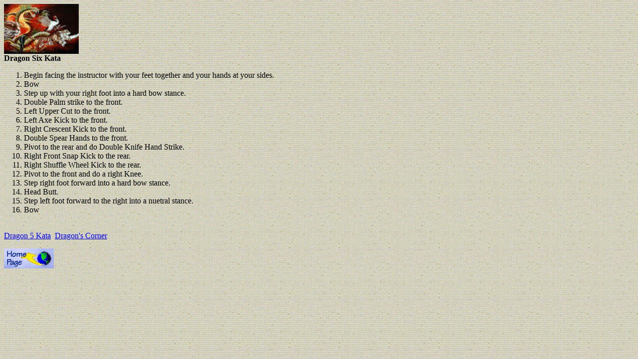

--- FILE ---
content_type: text/html
request_url: http://kenpousa.com/dragon6.htm
body_size: 1232
content:
<!DOCTYPE HTML PUBLIC "-//W3C//DTD HTML 4.0 Transitional//EN">
<html>

<head>
<title>Dragon Six Kata</title>
</head>

<body LINK="#0000ff" VLINK="#800080" alink="Red" BACKGROUND="images/ricepaper.gif">
<IMG height=100 src="images/fiveanimals.jpg" width=150><br>

<b>Dragon&nbsp;Six Kata<br></b>

<OL>
<LI>Begin facing the instructor with your feet together and your hands at your sides.<br>
<li>Bow<br>
<li>Step up with your right foot into a hard bow stance.<br>
<li>Double Palm strike to the front.<br>
<li>Left Upper Cut to the front.<br>
<li>Left Axe Kick to the front.<br>
<li>Right Crescent Kick to the front.<br>
<li>Double Spear Hands to the front.<br>
<li>Pivot to the rear and do Double Knife Hand Strike.<br>
<li>Right Front Snap Kick to the rear.<br>
<li>Right Shuffle Wheel Kick to the rear.<br>
<li>Pivot to the front and do a right Knee.<br>
<li>Step right foot forward into a hard bow stance.<br>
<li>Head Butt.<br>
<li>Step left foot forward to the right into a nuetral stance.<br>
<li>Bow<br></li>
</OL>
<br>
<a href="dragon5.htm">Dragon 5 Kata</a>&nbsp;&nbsp;<a href="dragons.html">Dragon's Corner</a>

<SCRIPT LANGUAGE="JavaScript" src="footer.js">
</script>
</body>
</html>


--- FILE ---
content_type: application/x-javascript
request_url: http://kenpousa.com/footer.js
body_size: 201
content:
<!-- Begin
document.write('<p><a href="default.htm" target="_top">');
document.write('<img src="images/qs_homen.gif" alt="Kenpo Connection" border="0" width="100" height="40"></a></p>'); 
// End -->